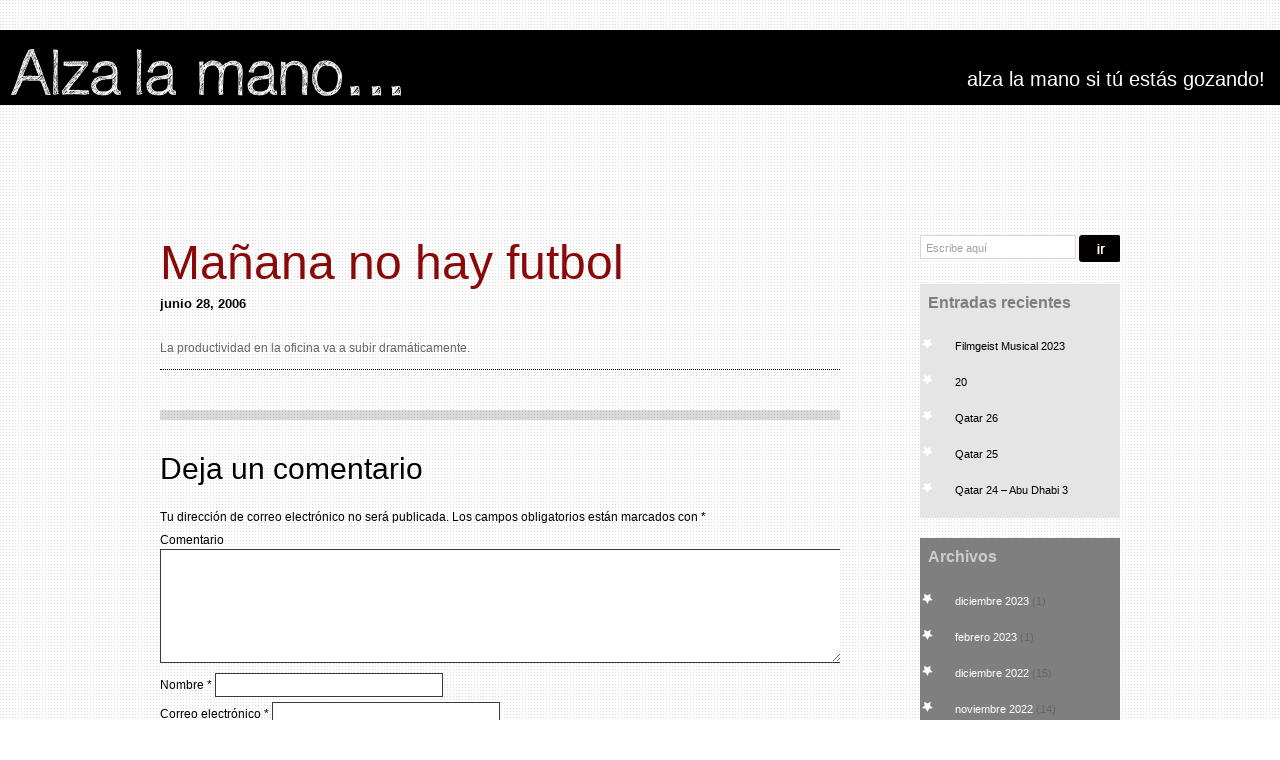

--- FILE ---
content_type: text/html; charset=UTF-8
request_url: https://alzalamano.com/manana-no-hay-futbol/
body_size: 5880
content:

<!DOCTYPE html>
<html>
<head profile="http://gmpg.org/xfn/11">
<meta http-equiv="Content-Type" content="text/html; charset=UTF-8" />
<title>Alza la mano&#8230;  Mañana no hay futbol</title>
<meta name="generator" content="WordPress 4.9.24" />
<link rel="stylesheet" href="https://alzalamano.com/wp-content/themes/PerpetumMagazine/style.css" type="text/css" media="screen" />
<link rel="alternate" type="application/rss+xml" title="Alza la mano&#8230; RSS Feed" href="https://alzalamano.com/feed/" />
<link rel="pingback" href="https://alzalamano.com/xmlrpc.php" />
<link rel="alternate" type="application/rss+xml" title="Alza la mano&#8230; RSS Feed" href="https://alzalamano.com/feed/" />
<link rel="alternate" type="application/atom+xml" title="Alza la mano&#8230; Atom Feed" href="https://alzalamano.com/feed/atom/" />
<link rel="pingback" href="https://alzalamano.com/xmlrpc.php" />
<link rel='dns-prefetch' href='//s.w.org' />
<link rel="alternate" type="application/rss+xml" title="Alza la mano... &raquo; Mañana no hay futbol RSS de los comentarios" href="https://alzalamano.com/manana-no-hay-futbol/feed/" />
		<script type="text/javascript">
			window._wpemojiSettings = {"baseUrl":"https:\/\/s.w.org\/images\/core\/emoji\/11\/72x72\/","ext":".png","svgUrl":"https:\/\/s.w.org\/images\/core\/emoji\/11\/svg\/","svgExt":".svg","source":{"concatemoji":"https:\/\/alzalamano.com\/wp-includes\/js\/wp-emoji-release.min.js?ver=4.9.24"}};
			!function(e,a,t){var n,r,o,i=a.createElement("canvas"),p=i.getContext&&i.getContext("2d");function s(e,t){var a=String.fromCharCode;p.clearRect(0,0,i.width,i.height),p.fillText(a.apply(this,e),0,0);e=i.toDataURL();return p.clearRect(0,0,i.width,i.height),p.fillText(a.apply(this,t),0,0),e===i.toDataURL()}function c(e){var t=a.createElement("script");t.src=e,t.defer=t.type="text/javascript",a.getElementsByTagName("head")[0].appendChild(t)}for(o=Array("flag","emoji"),t.supports={everything:!0,everythingExceptFlag:!0},r=0;r<o.length;r++)t.supports[o[r]]=function(e){if(!p||!p.fillText)return!1;switch(p.textBaseline="top",p.font="600 32px Arial",e){case"flag":return s([55356,56826,55356,56819],[55356,56826,8203,55356,56819])?!1:!s([55356,57332,56128,56423,56128,56418,56128,56421,56128,56430,56128,56423,56128,56447],[55356,57332,8203,56128,56423,8203,56128,56418,8203,56128,56421,8203,56128,56430,8203,56128,56423,8203,56128,56447]);case"emoji":return!s([55358,56760,9792,65039],[55358,56760,8203,9792,65039])}return!1}(o[r]),t.supports.everything=t.supports.everything&&t.supports[o[r]],"flag"!==o[r]&&(t.supports.everythingExceptFlag=t.supports.everythingExceptFlag&&t.supports[o[r]]);t.supports.everythingExceptFlag=t.supports.everythingExceptFlag&&!t.supports.flag,t.DOMReady=!1,t.readyCallback=function(){t.DOMReady=!0},t.supports.everything||(n=function(){t.readyCallback()},a.addEventListener?(a.addEventListener("DOMContentLoaded",n,!1),e.addEventListener("load",n,!1)):(e.attachEvent("onload",n),a.attachEvent("onreadystatechange",function(){"complete"===a.readyState&&t.readyCallback()})),(n=t.source||{}).concatemoji?c(n.concatemoji):n.wpemoji&&n.twemoji&&(c(n.twemoji),c(n.wpemoji)))}(window,document,window._wpemojiSettings);
		</script>
		<style type="text/css">
img.wp-smiley,
img.emoji {
	display: inline !important;
	border: none !important;
	box-shadow: none !important;
	height: 1em !important;
	width: 1em !important;
	margin: 0 .07em !important;
	vertical-align: -0.1em !important;
	background: none !important;
	padding: 0 !important;
}
</style>
<script type='text/javascript' src='https://alzalamano.com/wp-includes/js/jquery/jquery.js?ver=1.12.4'></script>
<script type='text/javascript' src='https://alzalamano.com/wp-includes/js/jquery/jquery-migrate.min.js?ver=1.4.1'></script>
<link rel='https://api.w.org/' href='https://alzalamano.com/wp-json/' />
<link rel="EditURI" type="application/rsd+xml" title="RSD" href="https://alzalamano.com/xmlrpc.php?rsd" />
<link rel="wlwmanifest" type="application/wlwmanifest+xml" href="https://alzalamano.com/wp-includes/wlwmanifest.xml" /> 
<link rel='prev' title='Feliz No cumpleaños' href='https://alzalamano.com/feliz-no-cumpleanos/' />
<link rel='next' title='Ñañaras' href='https://alzalamano.com/nanaras/' />
<meta name="generator" content="WordPress 4.9.24" />
<link rel="canonical" href="https://alzalamano.com/manana-no-hay-futbol/" />
<link rel='shortlink' href='https://alzalamano.com/?p=697' />
<link rel="alternate" type="application/json+oembed" href="https://alzalamano.com/wp-json/oembed/1.0/embed?url=https%3A%2F%2Falzalamano.com%2Fmanana-no-hay-futbol%2F" />
<link rel="alternate" type="text/xml+oembed" href="https://alzalamano.com/wp-json/oembed/1.0/embed?url=https%3A%2F%2Falzalamano.com%2Fmanana-no-hay-futbol%2F&#038;format=xml" />
<script type="text/javascript" src="https://alzalamano.com/wp-content/themes/PerpetumMagazine/js/jquery-1.4.2.min.js"></script>

<script type="text/javascript" src="https://alzalamano.com/wp-content/themes/PerpetumMagazine/js/Droid_Sans_400.font.js"></script>
<!--<script type="text/javascript" src="https://alzalamano.com/wp-content/themes/PerpetumMagazine/js/superfish.js"></script>-->
<!--<script type="text/javascript">
$(document).ready(function() {
//SUPERFISH SETUP
        $('ul.sf-menu').superfish({
            delay:       1000,                            // one second delay on mouseout
            animation:   {opacity:'show',height:'show'},  // fade-in and slide-down animation
            speed:       'fast',                          // faster animation speed
            autoArrows:  true,                           // disable generation of arrow mark-up
            dropShadows: false,                            // disable drop shadows
            disableHI:   true                         // set to true to disable hoverIntent detection
        });
Cufon.replace('h1',{hover: true})('h2')('h3',{hover: true})('h4',{hover: true})('h5',{hover: true})('h6',{hover: true})
('#top li a:not(#top li li a)',{hover: true})('.description',{hover: true});
Cufon.replace('.sidebar-left h3', {textShadow: '#979696 1px 0 1px'})('.sidebar-right h3, .widget h3', {textShadow: '#787878 1px 0 1px'})('.description', {textShadow: '#8e8c8c 1px 0 1px'})('h2.title', {textShadow: '#979696 1px 0 1px'});
});
</script>-->
<script type="text/javascript">

  var _gaq = _gaq || [];
  _gaq.push(['_setAccount', 'UA-76534-18']);
  _gaq.push(['_trackPageview']);

  (function() {
    var ga = document.createElement('script'); ga.type = 'text/javascript'; ga.async = true;
    ga.src = ('https:' == document.location.protocol ? 'https://ssl' : 'http://www') + '.google-analytics.com/ga.js';
    var s = document.getElementsByTagName('script')[0]; s.parentNode.insertBefore(ga, s);
  })();

</script>
</head>
<body>
<div id="header" class="">
 <div id="blogtitle">
      <!-- <h1><a href="/">Alza la mano</a></h1>-->
      <a href="https://alzalamano.com" class="logo-alm"><img src="https://alzalamano.com/wp-content/themes/PerpetumMagazine/images/almlogo.png"></a>
		<div class="description">Alza la mano si tú estás gozando!</div>
 </div>
                         </div>
<div id="mainwrap">


<div id="contentwrap">

	
		
			<div class="post-697 post type-post status-publish format-standard hentry category-sin-categoria" id="post-697">
				<h2 class="title"><a href="https://alzalamano.com/manana-no-hay-futbol/">Mañana no hay futbol</a></h2>
				<div class="meta">
					 junio 28, 2006				</div>
				<div class="entry">
                    <p>La productividad en la oficina va a subir dramáticamente.</p>
				</div>
              	

			</div>
				
            	<div class="comment-temp">
            		
<!-- You can start editing here. -->


			<!-- If comments are open, but there are no comments. -->

	 
	<div id="respond" class="comment-respond">
		<h3 id="reply-title" class="comment-reply-title">Deja un comentario <small><a rel="nofollow" id="cancel-comment-reply-link" href="/manana-no-hay-futbol/#respond" style="display:none;">Cancelar respuesta</a></small></h3>			<form action="https://alzalamano.com/wp-comments-post.php" method="post" id="commentform" class="comment-form">
				<p class="comment-notes"><span id="email-notes">Tu dirección de correo electrónico no será publicada.</span> Los campos obligatorios están marcados con <span class="required">*</span></p><p class="comment-form-comment"><label for="comment">Comentario</label> <textarea id="comment" name="comment" cols="45" rows="8" maxlength="65525" required="required"></textarea></p><p class="comment-form-author"><label for="author">Nombre <span class="required">*</span></label> <input id="author" name="author" type="text" value="" size="30" maxlength="245" required='required' /></p>
<p class="comment-form-email"><label for="email">Correo electrónico <span class="required">*</span></label> <input id="email" name="email" type="text" value="" size="30" maxlength="100" aria-describedby="email-notes" required='required' /></p>
<p class="comment-form-url"><label for="url">Web</label> <input id="url" name="url" type="text" value="" size="30" maxlength="200" /></p>
<p class="form-submit"><input name="submit" type="submit" id="submit" class="submit" value="Publicar comentario" /> <input type='hidden' name='comment_post_ID' value='697' id='comment_post_ID' />
<input type='hidden' name='comment_parent' id='comment_parent' value='0' />
</p><p style="display: none;"><input type="hidden" id="akismet_comment_nonce" name="akismet_comment_nonce" value="99d11666a1" /></p><p style="display: none;"><input type="hidden" id="ak_js" name="ak_js" value="88"/></p>			</form>
			</div><!-- #respond -->
	            	</div>

		
	</div>
<div id="right-col">


  <div class="sidebar-right">

    
    <div class="side-widgetl widget_search"><div id="search">
    <form method="get" id="searchform" action="https://alzalamano.com/"> 
        <input type="text" value="Escribe aquí" 
            name="s" id="s"  onblur="if (this.value == '')  {this.value = 'Escribe aquí';}"  
            onfocus="if (this.value == 'Escribe aquí') {this.value = '';}" />
        <input type="image" src="https://alzalamano.com/wp-content/themes/PerpetumMagazine/images/search.png" style="border:0; vertical-align: top;" /> 
    </form>
</div></div>		<div class="side-widgetl widget_recent_entries">		<h3>Entradas recientes</h3>		<ul>
											<li>
					<a href="https://alzalamano.com/filmgeist-musical-2023/">Filmgeist Musical 2023</a>
									</li>
											<li>
					<a href="https://alzalamano.com/20-2/">20</a>
									</li>
											<li>
					<a href="https://alzalamano.com/qatar-26/">Qatar 26</a>
									</li>
											<li>
					<a href="https://alzalamano.com/qatar-25/">Qatar 25</a>
									</li>
											<li>
					<a href="https://alzalamano.com/qatar-24-abu-dhabi-3/">Qatar 24 &#8211; Abu Dhabi 3</a>
									</li>
					</ul>
		</div><div class="side-widgetl widget_archive"><h3>Archivos</h3>		<ul>
			<li><a href='https://alzalamano.com/2023/12/'>diciembre 2023</a>&nbsp;(1)</li>
	<li><a href='https://alzalamano.com/2023/02/'>febrero 2023</a>&nbsp;(1)</li>
	<li><a href='https://alzalamano.com/2022/12/'>diciembre 2022</a>&nbsp;(15)</li>
	<li><a href='https://alzalamano.com/2022/11/'>noviembre 2022</a>&nbsp;(14)</li>
	<li><a href='https://alzalamano.com/2022/10/'>octubre 2022</a>&nbsp;(2)</li>
	<li><a href='https://alzalamano.com/2022/09/'>septiembre 2022</a>&nbsp;(1)</li>
	<li><a href='https://alzalamano.com/2022/08/'>agosto 2022</a>&nbsp;(2)</li>
	<li><a href='https://alzalamano.com/2020/12/'>diciembre 2020</a>&nbsp;(1)</li>
	<li><a href='https://alzalamano.com/2020/05/'>mayo 2020</a>&nbsp;(1)</li>
	<li><a href='https://alzalamano.com/2020/04/'>abril 2020</a>&nbsp;(1)</li>
	<li><a href='https://alzalamano.com/2020/03/'>marzo 2020</a>&nbsp;(3)</li>
	<li><a href='https://alzalamano.com/2019/12/'>diciembre 2019</a>&nbsp;(1)</li>
	<li><a href='https://alzalamano.com/2019/08/'>agosto 2019</a>&nbsp;(1)</li>
	<li><a href='https://alzalamano.com/2019/01/'>enero 2019</a>&nbsp;(1)</li>
	<li><a href='https://alzalamano.com/2018/12/'>diciembre 2018</a>&nbsp;(1)</li>
	<li><a href='https://alzalamano.com/2018/11/'>noviembre 2018</a>&nbsp;(3)</li>
	<li><a href='https://alzalamano.com/2018/10/'>octubre 2018</a>&nbsp;(4)</li>
	<li><a href='https://alzalamano.com/2018/08/'>agosto 2018</a>&nbsp;(2)</li>
	<li><a href='https://alzalamano.com/2018/07/'>julio 2018</a>&nbsp;(6)</li>
	<li><a href='https://alzalamano.com/2018/06/'>junio 2018</a>&nbsp;(1)</li>
	<li><a href='https://alzalamano.com/2017/12/'>diciembre 2017</a>&nbsp;(1)</li>
	<li><a href='https://alzalamano.com/2017/08/'>agosto 2017</a>&nbsp;(1)</li>
	<li><a href='https://alzalamano.com/2017/07/'>julio 2017</a>&nbsp;(1)</li>
	<li><a href='https://alzalamano.com/2017/04/'>abril 2017</a>&nbsp;(1)</li>
	<li><a href='https://alzalamano.com/2017/03/'>marzo 2017</a>&nbsp;(1)</li>
	<li><a href='https://alzalamano.com/2017/02/'>febrero 2017</a>&nbsp;(2)</li>
	<li><a href='https://alzalamano.com/2017/01/'>enero 2017</a>&nbsp;(1)</li>
	<li><a href='https://alzalamano.com/2016/12/'>diciembre 2016</a>&nbsp;(1)</li>
	<li><a href='https://alzalamano.com/2016/10/'>octubre 2016</a>&nbsp;(1)</li>
	<li><a href='https://alzalamano.com/2016/09/'>septiembre 2016</a>&nbsp;(2)</li>
	<li><a href='https://alzalamano.com/2016/08/'>agosto 2016</a>&nbsp;(2)</li>
	<li><a href='https://alzalamano.com/2016/06/'>junio 2016</a>&nbsp;(1)</li>
	<li><a href='https://alzalamano.com/2016/05/'>mayo 2016</a>&nbsp;(1)</li>
	<li><a href='https://alzalamano.com/2016/04/'>abril 2016</a>&nbsp;(1)</li>
	<li><a href='https://alzalamano.com/2016/03/'>marzo 2016</a>&nbsp;(8)</li>
	<li><a href='https://alzalamano.com/2016/01/'>enero 2016</a>&nbsp;(2)</li>
	<li><a href='https://alzalamano.com/2015/12/'>diciembre 2015</a>&nbsp;(1)</li>
	<li><a href='https://alzalamano.com/2015/10/'>octubre 2015</a>&nbsp;(2)</li>
	<li><a href='https://alzalamano.com/2015/09/'>septiembre 2015</a>&nbsp;(1)</li>
	<li><a href='https://alzalamano.com/2015/06/'>junio 2015</a>&nbsp;(3)</li>
	<li><a href='https://alzalamano.com/2015/05/'>mayo 2015</a>&nbsp;(1)</li>
	<li><a href='https://alzalamano.com/2015/03/'>marzo 2015</a>&nbsp;(3)</li>
	<li><a href='https://alzalamano.com/2015/02/'>febrero 2015</a>&nbsp;(4)</li>
	<li><a href='https://alzalamano.com/2015/01/'>enero 2015</a>&nbsp;(11)</li>
	<li><a href='https://alzalamano.com/2014/12/'>diciembre 2014</a>&nbsp;(1)</li>
	<li><a href='https://alzalamano.com/2014/11/'>noviembre 2014</a>&nbsp;(1)</li>
	<li><a href='https://alzalamano.com/2014/07/'>julio 2014</a>&nbsp;(2)</li>
	<li><a href='https://alzalamano.com/2014/06/'>junio 2014</a>&nbsp;(2)</li>
	<li><a href='https://alzalamano.com/2014/04/'>abril 2014</a>&nbsp;(4)</li>
	<li><a href='https://alzalamano.com/2014/03/'>marzo 2014</a>&nbsp;(2)</li>
	<li><a href='https://alzalamano.com/2014/02/'>febrero 2014</a>&nbsp;(2)</li>
	<li><a href='https://alzalamano.com/2013/12/'>diciembre 2013</a>&nbsp;(2)</li>
	<li><a href='https://alzalamano.com/2013/06/'>junio 2013</a>&nbsp;(3)</li>
	<li><a href='https://alzalamano.com/2013/05/'>mayo 2013</a>&nbsp;(1)</li>
	<li><a href='https://alzalamano.com/2013/04/'>abril 2013</a>&nbsp;(2)</li>
	<li><a href='https://alzalamano.com/2013/03/'>marzo 2013</a>&nbsp;(3)</li>
	<li><a href='https://alzalamano.com/2013/02/'>febrero 2013</a>&nbsp;(2)</li>
	<li><a href='https://alzalamano.com/2013/01/'>enero 2013</a>&nbsp;(77)</li>
	<li><a href='https://alzalamano.com/2012/12/'>diciembre 2012</a>&nbsp;(12)</li>
	<li><a href='https://alzalamano.com/2012/11/'>noviembre 2012</a>&nbsp;(8)</li>
	<li><a href='https://alzalamano.com/2012/10/'>octubre 2012</a>&nbsp;(4)</li>
	<li><a href='https://alzalamano.com/2012/09/'>septiembre 2012</a>&nbsp;(9)</li>
	<li><a href='https://alzalamano.com/2012/08/'>agosto 2012</a>&nbsp;(5)</li>
	<li><a href='https://alzalamano.com/2012/07/'>julio 2012</a>&nbsp;(2)</li>
	<li><a href='https://alzalamano.com/2012/06/'>junio 2012</a>&nbsp;(1)</li>
	<li><a href='https://alzalamano.com/2012/05/'>mayo 2012</a>&nbsp;(3)</li>
	<li><a href='https://alzalamano.com/2012/04/'>abril 2012</a>&nbsp;(2)</li>
	<li><a href='https://alzalamano.com/2012/03/'>marzo 2012</a>&nbsp;(3)</li>
	<li><a href='https://alzalamano.com/2012/02/'>febrero 2012</a>&nbsp;(1)</li>
	<li><a href='https://alzalamano.com/2012/01/'>enero 2012</a>&nbsp;(3)</li>
	<li><a href='https://alzalamano.com/2011/12/'>diciembre 2011</a>&nbsp;(6)</li>
	<li><a href='https://alzalamano.com/2011/11/'>noviembre 2011</a>&nbsp;(7)</li>
	<li><a href='https://alzalamano.com/2011/10/'>octubre 2011</a>&nbsp;(8)</li>
	<li><a href='https://alzalamano.com/2011/09/'>septiembre 2011</a>&nbsp;(3)</li>
	<li><a href='https://alzalamano.com/2011/08/'>agosto 2011</a>&nbsp;(5)</li>
	<li><a href='https://alzalamano.com/2011/07/'>julio 2011</a>&nbsp;(5)</li>
	<li><a href='https://alzalamano.com/2011/06/'>junio 2011</a>&nbsp;(10)</li>
	<li><a href='https://alzalamano.com/2011/05/'>mayo 2011</a>&nbsp;(22)</li>
	<li><a href='https://alzalamano.com/2011/04/'>abril 2011</a>&nbsp;(9)</li>
	<li><a href='https://alzalamano.com/2011/03/'>marzo 2011</a>&nbsp;(7)</li>
	<li><a href='https://alzalamano.com/2011/02/'>febrero 2011</a>&nbsp;(6)</li>
	<li><a href='https://alzalamano.com/2011/01/'>enero 2011</a>&nbsp;(7)</li>
	<li><a href='https://alzalamano.com/2010/12/'>diciembre 2010</a>&nbsp;(10)</li>
	<li><a href='https://alzalamano.com/2010/11/'>noviembre 2010</a>&nbsp;(10)</li>
	<li><a href='https://alzalamano.com/2010/10/'>octubre 2010</a>&nbsp;(4)</li>
	<li><a href='https://alzalamano.com/2010/09/'>septiembre 2010</a>&nbsp;(11)</li>
	<li><a href='https://alzalamano.com/2010/08/'>agosto 2010</a>&nbsp;(4)</li>
	<li><a href='https://alzalamano.com/2010/07/'>julio 2010</a>&nbsp;(2)</li>
	<li><a href='https://alzalamano.com/2010/06/'>junio 2010</a>&nbsp;(4)</li>
	<li><a href='https://alzalamano.com/2010/05/'>mayo 2010</a>&nbsp;(6)</li>
	<li><a href='https://alzalamano.com/2010/04/'>abril 2010</a>&nbsp;(3)</li>
	<li><a href='https://alzalamano.com/2010/03/'>marzo 2010</a>&nbsp;(7)</li>
	<li><a href='https://alzalamano.com/2010/02/'>febrero 2010</a>&nbsp;(7)</li>
	<li><a href='https://alzalamano.com/2010/01/'>enero 2010</a>&nbsp;(3)</li>
	<li><a href='https://alzalamano.com/2009/12/'>diciembre 2009</a>&nbsp;(9)</li>
	<li><a href='https://alzalamano.com/2009/11/'>noviembre 2009</a>&nbsp;(5)</li>
	<li><a href='https://alzalamano.com/2009/10/'>octubre 2009</a>&nbsp;(4)</li>
	<li><a href='https://alzalamano.com/2009/09/'>septiembre 2009</a>&nbsp;(3)</li>
	<li><a href='https://alzalamano.com/2009/08/'>agosto 2009</a>&nbsp;(6)</li>
	<li><a href='https://alzalamano.com/2009/07/'>julio 2009</a>&nbsp;(4)</li>
	<li><a href='https://alzalamano.com/2009/06/'>junio 2009</a>&nbsp;(6)</li>
	<li><a href='https://alzalamano.com/2009/05/'>mayo 2009</a>&nbsp;(8)</li>
	<li><a href='https://alzalamano.com/2009/04/'>abril 2009</a>&nbsp;(5)</li>
	<li><a href='https://alzalamano.com/2009/03/'>marzo 2009</a>&nbsp;(9)</li>
	<li><a href='https://alzalamano.com/2009/02/'>febrero 2009</a>&nbsp;(8)</li>
	<li><a href='https://alzalamano.com/2009/01/'>enero 2009</a>&nbsp;(7)</li>
	<li><a href='https://alzalamano.com/2008/12/'>diciembre 2008</a>&nbsp;(10)</li>
	<li><a href='https://alzalamano.com/2008/11/'>noviembre 2008</a>&nbsp;(5)</li>
	<li><a href='https://alzalamano.com/2008/10/'>octubre 2008</a>&nbsp;(8)</li>
	<li><a href='https://alzalamano.com/2008/09/'>septiembre 2008</a>&nbsp;(7)</li>
	<li><a href='https://alzalamano.com/2008/08/'>agosto 2008</a>&nbsp;(13)</li>
	<li><a href='https://alzalamano.com/2008/07/'>julio 2008</a>&nbsp;(6)</li>
	<li><a href='https://alzalamano.com/2008/06/'>junio 2008</a>&nbsp;(8)</li>
	<li><a href='https://alzalamano.com/2008/05/'>mayo 2008</a>&nbsp;(10)</li>
	<li><a href='https://alzalamano.com/2008/04/'>abril 2008</a>&nbsp;(9)</li>
	<li><a href='https://alzalamano.com/2008/03/'>marzo 2008</a>&nbsp;(12)</li>
	<li><a href='https://alzalamano.com/2008/02/'>febrero 2008</a>&nbsp;(11)</li>
	<li><a href='https://alzalamano.com/2008/01/'>enero 2008</a>&nbsp;(15)</li>
	<li><a href='https://alzalamano.com/2007/12/'>diciembre 2007</a>&nbsp;(12)</li>
	<li><a href='https://alzalamano.com/2007/11/'>noviembre 2007</a>&nbsp;(14)</li>
	<li><a href='https://alzalamano.com/2007/10/'>octubre 2007</a>&nbsp;(13)</li>
	<li><a href='https://alzalamano.com/2007/09/'>septiembre 2007</a>&nbsp;(11)</li>
	<li><a href='https://alzalamano.com/2007/08/'>agosto 2007</a>&nbsp;(9)</li>
	<li><a href='https://alzalamano.com/2007/07/'>julio 2007</a>&nbsp;(15)</li>
	<li><a href='https://alzalamano.com/2007/06/'>junio 2007</a>&nbsp;(11)</li>
	<li><a href='https://alzalamano.com/2007/05/'>mayo 2007</a>&nbsp;(26)</li>
	<li><a href='https://alzalamano.com/2007/04/'>abril 2007</a>&nbsp;(10)</li>
	<li><a href='https://alzalamano.com/2007/03/'>marzo 2007</a>&nbsp;(17)</li>
	<li><a href='https://alzalamano.com/2007/02/'>febrero 2007</a>&nbsp;(17)</li>
	<li><a href='https://alzalamano.com/2007/01/'>enero 2007</a>&nbsp;(18)</li>
	<li><a href='https://alzalamano.com/2006/12/'>diciembre 2006</a>&nbsp;(19)</li>
	<li><a href='https://alzalamano.com/2006/11/'>noviembre 2006</a>&nbsp;(15)</li>
	<li><a href='https://alzalamano.com/2006/10/'>octubre 2006</a>&nbsp;(16)</li>
	<li><a href='https://alzalamano.com/2006/09/'>septiembre 2006</a>&nbsp;(22)</li>
	<li><a href='https://alzalamano.com/2006/08/'>agosto 2006</a>&nbsp;(22)</li>
	<li><a href='https://alzalamano.com/2006/07/'>julio 2006</a>&nbsp;(18)</li>
	<li><a href='https://alzalamano.com/2006/06/'>junio 2006</a>&nbsp;(15)</li>
	<li><a href='https://alzalamano.com/2006/05/'>mayo 2006</a>&nbsp;(13)</li>
	<li><a href='https://alzalamano.com/2006/04/'>abril 2006</a>&nbsp;(24)</li>
	<li><a href='https://alzalamano.com/2006/03/'>marzo 2006</a>&nbsp;(29)</li>
	<li><a href='https://alzalamano.com/2006/02/'>febrero 2006</a>&nbsp;(19)</li>
	<li><a href='https://alzalamano.com/2006/01/'>enero 2006</a>&nbsp;(17)</li>
	<li><a href='https://alzalamano.com/2005/12/'>diciembre 2005</a>&nbsp;(24)</li>
	<li><a href='https://alzalamano.com/2005/11/'>noviembre 2005</a>&nbsp;(18)</li>
	<li><a href='https://alzalamano.com/2005/10/'>octubre 2005</a>&nbsp;(18)</li>
	<li><a href='https://alzalamano.com/2005/09/'>septiembre 2005</a>&nbsp;(17)</li>
	<li><a href='https://alzalamano.com/2005/08/'>agosto 2005</a>&nbsp;(23)</li>
	<li><a href='https://alzalamano.com/2005/07/'>julio 2005</a>&nbsp;(17)</li>
	<li><a href='https://alzalamano.com/2005/06/'>junio 2005</a>&nbsp;(18)</li>
	<li><a href='https://alzalamano.com/2005/05/'>mayo 2005</a>&nbsp;(23)</li>
	<li><a href='https://alzalamano.com/2005/04/'>abril 2005</a>&nbsp;(18)</li>
	<li><a href='https://alzalamano.com/2005/03/'>marzo 2005</a>&nbsp;(12)</li>
	<li><a href='https://alzalamano.com/2005/02/'>febrero 2005</a>&nbsp;(23)</li>
	<li><a href='https://alzalamano.com/2005/01/'>enero 2005</a>&nbsp;(25)</li>
	<li><a href='https://alzalamano.com/2004/12/'>diciembre 2004</a>&nbsp;(18)</li>
	<li><a href='https://alzalamano.com/2004/11/'>noviembre 2004</a>&nbsp;(14)</li>
	<li><a href='https://alzalamano.com/2004/10/'>octubre 2004</a>&nbsp;(15)</li>
	<li><a href='https://alzalamano.com/2004/09/'>septiembre 2004</a>&nbsp;(18)</li>
	<li><a href='https://alzalamano.com/2004/08/'>agosto 2004</a>&nbsp;(18)</li>
	<li><a href='https://alzalamano.com/2004/07/'>julio 2004</a>&nbsp;(21)</li>
	<li><a href='https://alzalamano.com/2004/06/'>junio 2004</a>&nbsp;(20)</li>
	<li><a href='https://alzalamano.com/2004/05/'>mayo 2004</a>&nbsp;(20)</li>
	<li><a href='https://alzalamano.com/2004/04/'>abril 2004</a>&nbsp;(13)</li>
	<li><a href='https://alzalamano.com/2004/03/'>marzo 2004</a>&nbsp;(20)</li>
	<li><a href='https://alzalamano.com/2004/02/'>febrero 2004</a>&nbsp;(21)</li>
	<li><a href='https://alzalamano.com/2004/01/'>enero 2004</a>&nbsp;(24)</li>
	<li><a href='https://alzalamano.com/2003/12/'>diciembre 2003</a>&nbsp;(12)</li>
	<li><a href='https://alzalamano.com/2003/11/'>noviembre 2003</a>&nbsp;(19)</li>
	<li><a href='https://alzalamano.com/2003/10/'>octubre 2003</a>&nbsp;(23)</li>
	<li><a href='https://alzalamano.com/2003/09/'>septiembre 2003</a>&nbsp;(15)</li>
	<li><a href='https://alzalamano.com/2003/08/'>agosto 2003</a>&nbsp;(26)</li>
	<li><a href='https://alzalamano.com/2003/07/'>julio 2003</a>&nbsp;(31)</li>
	<li><a href='https://alzalamano.com/2003/06/'>junio 2003</a>&nbsp;(33)</li>
	<li><a href='https://alzalamano.com/2003/05/'>mayo 2003</a>&nbsp;(28)</li>
	<li><a href='https://alzalamano.com/2003/04/'>abril 2003</a>&nbsp;(12)</li>
	<li><a href='https://alzalamano.com/2003/03/'>marzo 2003</a>&nbsp;(21)</li>
	<li><a href='https://alzalamano.com/2003/02/'>febrero 2003</a>&nbsp;(10)</li>
	<li><a href='https://alzalamano.com/2003/01/'>enero 2003</a>&nbsp;(18)</li>
		</ul>
		</div>
   <div class="side-widgetl">
  <ul class="blogroll">
    <h3>Otros Blogs</h3>

    <li><a href="http://www.big-blogger.net/" target="_blank">Big Blogger</a></li>
     <li><a href="http://elqueesperico.blogspot.mx/" target="_blank">Verde</a></li>
    <li><a href="http://semidios.blogspot.mx/" target="_blank">Semidios</a></li>
    <li><a href="http://alicedice.com/" target="_blank">Alice</a></li>
    <li><a href="http://woms.blogspot.mx/" target="_blank">WOM</a></li>
    <li><a href="http://salvadorleal.com/" target="_blank">Salvador Leal</a></li>
    <li><a href="http://agujerostemporales.blogspot.mx/" target="_blank">Eva</a></li>
    <li><a href="http://tabernadeingrid.blogspot.mx/" target="_blank">Ingrid</a></li>
    <li><a href="http://anecdotariodeunarana.blogspot.mx/" target="_blank">Anis</a></li>
    <li><a href="http://blackcircus.blogspot.mx/" target="_blank">Rou</a></li>
    <li><a href="http://caballonegro.blogspot.mx/" target="_blank">Caballo Negro</a></li>
    <li><a href="http://conversacionesajenas.com/" target="_blank">Conversaciones Ajenas</a></li>
    <li><a href="http://elgatoazul.blogspot.mx/" target="_blank">Caro</a></li>
    <li><a href="http://elphineas.com/" target="_blank">El Phineas</a></li>
    <li><a href="http://elsonido_del_silencio.blogspot.mx/" target="_blank">Black Angel</a></li>
    <li><a href="http://escenaskene.blogspot.mx/" target="_blank">Skene</a></li>
    <li><a href="http://logovo1.livejournal.com/" target="_blank">Logovo</a></li>
    <li><a href="http://www.korpil.net/dblog/" target="_blank">Korpril</a></li>
    <li><a href="http://lapuertita.blogspot.mx/" target="_blank">Portero</a></li>
    <li><a href="http://adsodemelk.blogspot.mx/" target="_blank">Dom Adso</a></li>
     <li><a href="http://jdeleon.blogsome.com/" target="_blank">Jay</a></li>
    <li><a href="http://41ycuantosmas.blogspot.mx/" target="_blank">Adriana</a></li>
    <li><a href="http://ordinarialocura.blogspot.mx/" target="_blank">Mal bicho</a></li>
    <li><a href="http://alt1040.com/" target="_blank">Alt1040</a></li>
    <li><a href="http://www.realitydistortion.org/" target="_blank">Morex</a></li>
    <li><a href="http://malolandia.motime.com/" target="_blank">Ku</a></li>
    <li><a href="http://beingirma.blogspot.mx/" target="_blank">Irma</a></li>
    <li><a href="http://vidaysusencantos.blogspot.mx/" target="_blank">Anais</a></li>
    <li><a href="http://vladebog.blogspot.mx/" target="_blank">Viad</a></li>
    <li><a href="http://www.el-habla-inconsciente.blogspot.mx/" target="_blank">Yuyi</a></li>
    <li><a href="http://el-monoblog.blogspot.mx/" target="_blank">Mono</a></li>
    <li><a href="http://www.aboytes.net/blog/" target="_blank">Reidar</a></li>
    </ul>

  </div>


</div>
  </div>  
</div>
<div class="clear"></div>
<div id="sidebar2w">
<div id="sidebar2">



<div id="footer1">

    <div class="widget">
         <img src="https://alzalamano.com/wp-content/themes/PerpetumMagazine/images/sensacional01.jpg">

    </div>


</div>

<div id="footer2">

    <div class="widget">
         <img src="https://alzalamano.com/wp-content/themes/PerpetumMagazine/images/sensacional02.jpg">

    </div>

</div>



<div id="footer4">
<object width="250" height="300"> <param name="flashvars" value="offsite=true&lang=en-us&page_show_url=%2Fphotos%2Fsiguegozando%2Fshow%2F&page_show_back_url=%2Fphotos%2Fsiguegozando%2F&user_id=59572615@N00&jump_to="></param> <param name="movie" value="http://www.flickr.com/apps/slideshow/show.swf?v=124984"></param> <param name="allowFullScreen" value="true"></param><embed type="application/x-shockwave-flash" src="http://www.flickr.com/apps/slideshow/show.swf?v=124984" allowFullScreen="true" flashvars="offsite=true&lang=en-us&page_show_url=%2Fphotos%2Fsiguegozando%2Fshow%2F&page_show_back_url=%2Fphotos%2Fsiguegozando%2F&user_id=59572615@N00&jump_to=" width="250" height="300"></embed></object>

</div>


</div></div><script defer src="https://static.cloudflareinsights.com/beacon.min.js/vcd15cbe7772f49c399c6a5babf22c1241717689176015" integrity="sha512-ZpsOmlRQV6y907TI0dKBHq9Md29nnaEIPlkf84rnaERnq6zvWvPUqr2ft8M1aS28oN72PdrCzSjY4U6VaAw1EQ==" data-cf-beacon='{"version":"2024.11.0","token":"eed4a7b641d14767ad1264625fbc1d87","r":1,"server_timing":{"name":{"cfCacheStatus":true,"cfEdge":true,"cfExtPri":true,"cfL4":true,"cfOrigin":true,"cfSpeedBrain":true},"location_startswith":null}}' crossorigin="anonymous"></script>


--- FILE ---
content_type: text/css
request_url: https://alzalamano.com/wp-content/themes/PerpetumMagazine/style.css
body_size: 3192
content:
/*
Theme Name: PerpetumMagazine
Theme URI: http://www.simplewpthemes.com
Version: 1.0
Author: sin2384
Author URI: http://www.simplewpthemes.com
Description: Free Wordpress theme by <a href="http://www.simplewpthemes.com/">SimpleWPThemes.com</a>. Please read READ ME.TXT file to find out how to insert pictures in the slider and gallery!
*/


@import url("css/comments.css");
@import url("css/reset.css");
@import url("css/slide.css");
@import url("css/superfish.css");
@import url("css/featuredcats.css");
* {
  margin: 0;
  padding: 0;
}
/***************LINKS*************************/

a:link, a:visited {
  color: #383838;
  text-decoration: none;
}
a:hover {
  color: #000;
}
/***************END LINKS*************************/

html body {
  background: url(images/bg.gif);
  font-size: 12px;
  font-family: Tahoma, Arial, Verdana, Times New Roman;
  line-height: 1.5em;
  color: #666666;
}

/***************LAYOUT*************************/


@font-face {font-family: 'Droid-Regular';src: url('webfonts/256F97_0_0.eot');src: url('webfonts/256F97_0_0.eot?#iefix') format('embedded-opentype'),url('webfonts/256F97_0_0.woff') format('woff'),url('webfonts/256F97_0_0.ttf') format('truetype');}

#mainwrap {
 margin: 0 auto;
width: 960px;
position: relative;
top: 120px;
clear: both;
}
#header {
  width: 100%;
  padding: 0px;
  height: 50px;  
  background: url(images/bg.gif);
}
.headerhome {
  position: fixed;
  top:0;
  z-index: 100;
}
#blogtitle {
 padding-left: 0;
background-color: #000;
height: 75px;
margin-top: 30px;
}
#blogtitle:hover {
  background-color: #8A0808;
}
.description {
 color: rgb(255, 255, 255);
font-size: 1.7em;
text-transform: lowercase;
margin-top: 40px;
padding-right: 15px;
float: right;
}
.adv {
  float: right;
  margin: -10px 0px 0 0;
}

/* -------- START PAGE MENU -------- */

#top {
  clear: both;
  width: 960px;
  height: 65px;
  background: url(images/top.png) no-repeat;
  position: relative;
  z-index: 999999;
  margin-bottom: 30px;
}
#top li {
  float: left;
}
#top li a {
  display: block;
  float: left;
  color: #fff;
  text-decoration: none;
  font-size: 14px;
  padding: 17px 10px 16px 15px;
}
#top li a strong {
  display:block;
  margin-bottom: 3px;
}
#top li a span {
  display:block;
  font-size:11px;
  color: #848383;
  margin-left: 1px;
}
#top li ul {
  margin-top: 35px;
  background: #3a3a3a;
  border: 1px solid #000000;
  border-top: 0;
  padding: 0px;
  margin-left: -1px;
  width: 170px;
}
#top ul ul ul {
  margin-top: -1px;
  margin-left: 50px;
  width: 170px;
}
#top li li {
  border-top: 1px solid #000000;
  line-height: 31px;
}
#top li li a {
  color: #666666;
  font-size: 11px;
  padding: 0px 10px 0px 15px !important;
}
#top li li:hover a {
  color: #fff;
}


/* -------- END PAGE MENU -------- */

#s {
  width: 149px;
  padding: 6px 0 4px 5px;
  margin-bottom: 5px;
  color: #A2A2A2;
  font-size: 11px;
  border: 1px solid #d7d7d5;
}
*+html #s {
  margin-top: -1px;
  padding-bottom: 5px;
}
#contentwrap {
  float: left;
  width: 680px;
  overflow: hidden;
  max-height: 100%;
}
#right-col {
  width: 250px;
  float: right;
  overflow: hidden;
  max-height: 100%;
}
.sidebar-right {
  float: right;
  width: 200px;
  font-size: 11px;
}
.sidebar-left {
  float: left;
  background: #3a3a3a;
  width: 223px;
  padding: 20px 12px;
}
#sidebar2w {
  clear: both;
  width: 100%;
  background: #3a3a3a;
  overflow: hidden;
  color: #a2a2a2;
  font-family: Arial;
  position: relative;
top: 230px;
}
#sidebar2 {
  width: 960px;
  margin: 0 auto;
  padding: 22px 0 0;
  overflow: hidden;
}
#footer1, #footer2 {
  width: 250px;
  float: left;
  margin-right: 90px;
}
#footer4 {
  margin-right: 0;
  float: left;
  width: 250px;
}
#sidebar2 h3 {
  color: #c8c8c8;
  font-size: 17px;
  padding-bottom: 5px;
  margin-bottom: 20px;
}
.widget {
  margin-bottom: 30px;
  overflow: hidden;
}
.widget a, .widget a:visited, .side-widgetl a, .side-widgetl a:visited {
  color: #a2a2a2;
}
.widget ul li a, .widget ul li a:visited, .side-widgetl ul li a, .side-widgetl ul li a:visited {
  padding-left: 15px;
}
.widget a:hover, .side-widgetl a:hover {
  color: #ffffff;
  text-decoration: underline;
}
.widget ul li, .side-widgetl ul li {
  padding: 8px 0 8px 0px;
  margin-left: 0;
}
.widget li li, .side-widgetl li li {
}
.widget ul.children, .side-widgetl ul.children {
  margin: 8px 0 -8px 0;
}
.last {
  border-bottom: none !important;
}

/* -------- ADVERT -------- */

.sadd1, .sadd2 {
  margin: 5px 0 5px 21px;
}

/* -------- END ADVERT -------- */
.custom_images {
  float: right;
  margin: 25px 10px 0 0;
  display: inline;
}
.custom_images img {
  margin: 0px 4px 0px 0px;
  padding: 0;
  opacity: 0.8;
  filter: alpha(opacity=80);
}
.custom_images img:hover {
  opacity: 1;
  filter: alpha(opacity=100);
}
#footer {
  width: 960px;
  clear: both;
  padding: 10px 0;
  margin: 0 auto;
  overflow: hidden;
  color: #636363;
  font-size:11px;
}
#footer a, #footer a:visited {
  color: #363636;
}
#footer a:hover {
  color: #363636;
  text-decoration: underline;
}
/* -------- END WP LAYOUT -------- */

/* -------- START WP STYLES -------- */
.sidebar-right h3 {
  padding: 0px 0 10px;
  color: #2b2b2b;
  font-size: 16px;
  margin-left: -2px;
}
.sidebar-left h3 {
  color: #c8c8c8 !important;
  padding: 0px 0 10px;
  font-size: 16px;
  margin-left: -2px;
}
.side-widget {
  clear: both;
  width: 202px;
  padding: 0px;
  margin-bottom: 20px;
}
.side-widgetl {
  clear: both;
  width: 223px;
  padding: 0px;
  margin-bottom: 20px;
}
.sidebar-left ul, .sidebar-right ul {
  margin-top: 0px;
}
.sidebar-left ul.children, .sidebar-right ul.children {
  margin: 9px 0 -9px 0;
}
.sidebar-right ul li {
  padding: 9px 0 9px 0px;
  margin-left: 10px;
  list-style-image: url(images/ulli.png);

}
*+html .sidebar-right ul li {
  display: inline-block;
}
.side-widget a, .side-widget a:visited {
  color: #666666;
}
.side-widget a:hover {
  color: #000000;
  text-decoration: underline;
}
.textwidget {
  padding: 0px;
}
.tagcloud a, .tagcloud a:visited {
  display: inline-block;
  padding: 3px 0 5px;
  overflow: hidden;
}


/***************POST STYLES*************************/
h2.title {
  margin-bottom: 5px;
line-height: 45px;
font-size: 48px;
text-align: left;
width: 580px;
margin-top: 5px;
font-weight: normal;
}
h2.title a, h2.title a:visited {
  color: #8A0808;
font-weight: normal;
}
h2.title a:hover {
  color: #2b2b2b ;
}
.tags {
  float: right;
  font-size: 11px;
  color: #ccc;
  background: #333333;
  -moz-border-radius: 3px;
  -webkit-border-radius:3px;
  border-radius: 3px;
  padding: 3px 6px;
  text-transform: lowercase;
  margin: -4px 0 0px 0;
}
.tags a, .tags a:visited {
  color: #ffffff;
}
.meta {
 color: rgb(3, 3, 3);
font-size: 13px;
float: left;
margin-bottom: 20px;
padding: 5px 0;
font-weight: bold;
}
.meta:hover {
  color: #8A0808;
}
.meta span, meta a, .meta a:visited {
  color: #383838;
}
a.comm, a.comm:visited {
  background: url(images/comm.png) no-repeat scroll center;
width: 83px;
height: 40px;
text-align: center;
padding: 34px;
display: inline-block;
color: #fff;
float: left;
margin: 2px;
font-size: 12px;
line-height: 36px;
}
a.more-link {
  background: url(images/more.png) no-repeat scroll center;
width: 80px;
height: 22px;
text-align: center;
padding-top: 5px !important;
display: inline-block;
color: #6d6d6d !important;
font-size: 12px;
margin: 7px 0px;
}
a.more-link:hover {
  
}
.postmetadata {
font-size: 15px;
float: left;
padding: 5px 0;
text-align: right;
width: auto;
height: 40px;
/*background: #000;*/
}
.postmetadata:hover {
  /*background-color: #8A0808;*/
}
.postmetadata a {
 background: url(images/comm.png) no-repeat scroll center;
width: 83px;
height: 40px;
text-align: center;
padding: 0;
display: inline-block;
color: #fff;
float: left;
margin: -10px 12px 0;
font-size: 12px;
line-height: 36px;
}
.post, .page {
  padding-bottom: 15px;
  margin-bottom: 20px;
  overflow: hidden;
border-bottom:10px solid rgba(99, 99, 99, 0.24);  
}
.entry {
  margin: 10px 0px 25px;
  line-height: 21px;
  clear: both;
border-bottom: 1px dotted #000;  
}
.entry h2 {
  margin-bottom: 0.4em;
}
.entry h1, .entry h2, .entry h3, .entry h4, .entry h5, .entry h6 {
  margin-top: 15px;
}
.entry p {
  margin-bottom: 10px;
}
.entry p a{
  color: #8A0808;
text-decoration: underline;
}
.entry p a:hover
{
  color:#2b2b2b;
}
.entry img, .post_thumbnail {
  padding: 3px;
  border: 0;
  background: #3a3a3a;
  display: block;
  text-align: center;
  margin: 0 auto 5px;
}
.entry th {
  padding: 0;
  margin-right: 2px;
}
.entry li {
  margin-left: 20px;
  list-style: circle;
}
.entry ol li {
  list-style: decimal;
}

blockquote {
  border-left: 10px solid #666666;
  margin-left: 20px;
}
blockquote p {
  padding: 10px;
}
.alignleft {
  float: left;
  margin: 5px 10px 0px 0px;
}
.alignright {
  float: right;
  margin: 5px 0px 0px 10px;
}
img.aligncenter {
  display: block;
  margin: 0 auto 5px;
}
/***************END POST STYLES*************************/
#calendar_wrap {
  text-align: center;
}
#wp-calendar caption {
  background: #000;
  color: #fff;
  width: 100%;
}
#wp-calendar th {
  padding: 11px;
}
#wp-calendar td a:link, td#prev a, td#next a {
  background: #000;
  padding: 1px 6px;
  color: #fff;
  line-height: 29px;
}
li.pagenav, li.categories, li.linkcat {
  list-style:none;
}
h2.pagetitle {
  margin: 10px 0 20px 0px;
  font-size: 32px;
  text-align: center;
  color: #000;
}
p.center {
  margin: 10px 0;
}
/* -------- END WP STYLES -------- */



/* -------- TABLES -------- */
#contentwrap table{font-size:1.2em;margin:5px 0 25px 1px;}
#contentwrap table td{padding:8px;border: 1px solid #ccc;}
/* -------- END TABLES -------- */


/* -------- PAGE NAVIGATION -------- */

.wp-pagenavi{
  clear:both;
  margin:20px 0 20px;
  text-align:center;
}
.wp-pagenavi span.pages,.wp-pagenavi span.extend{
  background:#fff;
  border:1px solid #3a3a3a;
  color:#666666;
  margin:2px;
  padding:3px 7px;
}
.wp-pagenavi a,.wp-pagenavi a:link,.wp-pagenavi a:visited{
  background:#fff;
  border:1px solid #3a3a3a;
  color:#666666;
  margin:2px;
  padding:3px 7px;
  text-decoration:none;}
.wp-pagenavi span.current,.wp-pagenavi a:hover{
  background:#8A0808;
  border:1px solid #f5f4f4;
  color:#fff;
  margin:2px;
  padding:3px 7px;
}
/* -------- END PAGE NAVIGATION -------- */

/* -------- SUBSCRIPTION -------- */
ul#topsoc {
  margin-top: 0px;
}
ul#topsoc li {
  line-height: 48px !important;
  padding: 0;
  background: none !important;
}
ul#topsoc li a {
  padding: 36px 32px 32px 49px !important;
}
a#twitter {
  background: none;
  background: url(images/twitter.png) no-repeat scroll 0px 24px !important;
}
a#socrss {
  background: none;
  background:url(images/rss.png) no-repeat scroll 0px 24px !important;
}
a#email {
  background: none;
  background: url(images/email.png) no-repeat scroll 0px 24px !important;
}
/* -------- END SUBSCRIPTION -------- */
.flickr_badge_image { float: left; margin-bottom: 10px;}
.flickr_badge_image img { width: 56px; height: 49px; padding: 0px; margin: 0 10px 0px 0; border:0;   float: left; }
#flickr_badge_image3 img, #flickr_badge_image6 img, #flickr_badge_image9 img, #flickr_badge_image12 img {
  margin-right: 0;
}


#blogtitle h1 a{
font-size: 45px;
font-weight: lighter;}
.widget_recent_entries {
  background-color: #e5e5e5;
  color: #000;
  padding: 10px;
}
.widget_recent_entries a{
  color: #000 !important;
}
.widget_recent_entries:hover {
  background-color: #000;
}
.widget_recent_entries:hover a {
  color: #fff !important;
}
.widget_recent_entries h3 {
  color:#7f7f7f;
}
.widget_recent_comments {
  background-color: #aaa9a9;
  padding: 10px;
}
.widget_recent_comments h3 {
  color:#7f7f7f;

}
.widget_archive {
  background-color: #7f7f7f;
  padding: 10px;
}
.widget_archive:hover  {
  background-color: #494949;
}
.widget_archive h3{
  color: #ccc;
}
.widget_categories {
  background-color:#444444 ;
  padding: 10px;
}
.widget_categories h3 {
  color: #fff
}
.widget_meta {
  background-color: #000;
  padding: 10px;
}
.widget a, .widget a:visited, .side-widgetl a, .side-widgetl a:visited{
  color: #fff;
}
.widget_meta h3 {
  color: #fff;
}
.logo-alm {
  display: block;
width: 431px;
height: 85px;
float: left;
background-position: 0 0;
background-repeat: no-repeat;
-webkit-transform: rotateX(0deg).1s;
-o-transform: rotateX(0deg).1s;
-moz-transform: rotateX(0deg).1s;
transform: rotateX(0deg).1s;
}
.logo-alm:hover {
  background-position: 0 -79px;
  background-repeat: no-repeat;
  -webkit-animation: fadeIn 0.3s linear 0.3s both;-moz-animation: fadeIn 0.3s linear 0.3s both;-o-animation: fadeIn 0.3s linear 0.3s both;-ms-animation: fadeIn 0.3s linear 0.3s both;animation: fadeIn 0.3s linear 0.3s both; 
}
.post-foo {
width: 300px;
height: 20px;
}
.blogroll{
  background-color: #000;
padding: 10px;
}
.blogroll h3 {
  color:#7f7f7f;
}
.blogroll:hover  {
  background-color: #e5e5e5;
}
.blogroll:hover a {
  color: #000;
}



.emm-paginate {clear: both; }
.emm-paginate a {color:#666; margin-right:4px; padding:3px 6px; text-align:center; text-decoration:none; font-weight: bold;}
.emm-paginate a:hover, .emm-paginate a:active { color:rgb(248, 14, 0); font-weight: bold;}
.emm-paginate .emm-title {color:#555; margin-right:4px;}
.emm-paginate .emm-gap {color:#999; margin-right:4px;}
.emm-paginate .emm-current {color:#fff; background:rgb(248, 14, 0); border:1px solid #89adcf; margin-right:4px; padding:3px 6px;}
.emm-paginate .emm-page {top: -9px;
position: relative;}
.emm-paginate .emm-prev, .emm-paginate .emm-next {}
a img.prev-image {float: none; background: #fff;}
a img.next-img {float: none; background: #fff;}

.wp-caption {
  margin: 0 auto;
  text-align: center;
}
.wp-caption .wp-caption-text {
  background-color: rgba(0, 0, 0, 0.7);
  padding: 10px;
  color: #fff;
}
.wp-caption a img {
  border: 5px solid rgb(78, 78, 78);
  padding: 0;
  margin: 0;
}

--- FILE ---
content_type: text/css
request_url: https://alzalamano.com/wp-content/themes/PerpetumMagazine/css/slide.css
body_size: 353
content:
#slidewrap {
 margin: 0px 0 55px 0;
padding: 0 0 0px 0;
position: relative;
width: 941px;
height: 363px;
overflow: hidden;
border: 10px solid #000;
}
.kwicks {
	/* recommended styles for kwicks ul container */
	list-style: none;
	position: relative;
	margin: 0;
	padding: 0;
}
.kwicks li{
	/* these are required, but the values are up to you (must be pixel) */
	width: 195px;
	height: 363px;
	/*do not change these */
	display: block;
	overflow: hidden;
	padding: 0px;  /* if you need padding, do so with an inner div (or implement your own box-model hack) */
}
.fadeout {
  display: block;
  position: absolute;
  right: 0px;
  width: 300px;
  height: 365px;
  z-index: 4;
  background: url(../images/overlay.png) repeat-y scroll top right;
}
.kwicks.horizontal li {
	/* This is optional and will be disregarded by the script.  However, it should be provided for non-JS enabled browsers. */
	margin-right: -4px; /*Set to same as spacing option. */
	float: left;
}
.kwicks.vertical  li{
	/* This is optional and will be disregarded by the script.  However, it should be provided for non-JS enabled browsers. */
	margin-bottom: 5px; /*Set to same as spacing option. */
}
.kwicks .excerpt {
  background: #182424;
  color: #fff;
  opacity: 0.77;
  filter:alpha(opacity=77);
  position: absolute;
  padding: 10px;
  top: 60px;
}
.excerpt h2 {
  margin-bottom: 10px;
}
.excerpt h2 a, .excerpt h2 a:visited {
  color: #fff;
  font-size:16px;
  text-transform:uppercase;
}
.kwicks img {
  margin: 0;
  padding:0;
}

--- FILE ---
content_type: text/css
request_url: https://alzalamano.com/wp-content/themes/PerpetumMagazine/css/featuredcats.css
body_size: -74
content:
.feat-cat-entry  {
  font-size: 11px;
  padding: 0 !important;
}
.feat-cat-meta {
	clear: both;
	height: auto;
	width: auto;
	display: block;
	margin: 0px 0 5px 0;
    padding-bottom: 10px;
    overflow: hidden;
}
.fi {
  border: 1px solid #282828;
  padding: 0px;
  margin-right: 8px !important;
}
.feat-cat-meta h4 {
  margin: 0px 0 2px;
  font-weight: normal;
}
.feat-cat-meta h4 a, .feat-cat-meta h4 a:visited {
  color: #000000;
  font-size: 11px;
}
.clearfix {
  clear: both;
}

